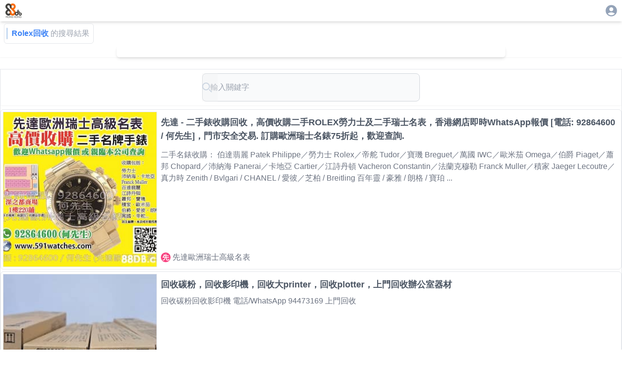

--- FILE ---
content_type: application/javascript; charset=UTF-8
request_url: https://88db.com.hk/_next/static/chunks/6824-650a948224e19d7a.js
body_size: 9086
content:
(self.webpackChunk_N_E=self.webpackChunk_N_E||[]).push([[6824],{16269:(e,t,r)=>{"use strict";r.r(t),r.d(t,{default:()=>s});var n=r(12115),a=r(59652),i=r(30896),o=r(76046),l=r(95155);function s(e){let{options:t,CacheProvider:r=i.C,children:s}=e,[u]=n.useState(()=>{var e;let r=(0,a.A)({...t,key:null!==(e=null==t?void 0:t.key)&&void 0!==e?e:"mui"});r.compat=!0;let n=r.insert,i=[];return r.insert=function(){for(var e=arguments.length,a=Array(e),o=0;o<e;o++)a[o]=arguments[o];(null==t?void 0:t.enableCssLayer)&&(a[1].styles="@layer mui {".concat(a[1].styles,"}"));let[l,s]=a;return void 0===r.inserted[s.name]&&i.push({name:s.name,isGlobal:!l}),n(...a)},{cache:r,flush:()=>{let e=i;return i=[],e}}});return(0,o.useServerInsertedHTML)(()=>{let e=u.flush();if(0===e.length)return null;let r="",a=u.cache.key,i=[];return e.forEach(e=>{let{name:t,isGlobal:n}=e,o=u.cache.inserted[t];"string"==typeof o&&(n?i.push({name:t,style:o}):(r+=o,a+=" ".concat(t)))}),(0,l.jsxs)(n.Fragment,{children:[i.map(e=>{let{name:r,style:n}=e;return(0,l.jsx)("style",{nonce:null==t?void 0:t.nonce,"data-emotion":"".concat(u.cache.key,"-global ").concat(r),dangerouslySetInnerHTML:{__html:n}},r)}),r&&(0,l.jsx)("style",{nonce:null==t?void 0:t.nonce,"data-emotion":a,dangerouslySetInnerHTML:{__html:r}})]})}),(0,l.jsx)(r,{value:u.cache,children:s})}},30562:(e,t,r)=>{"use strict";r.d(t,{A:()=>b});var n=r(12115),a=r(43463),i=r(7123),o=r(32710),l=r(98330),s=r(10314),u=r(22471),d=r(95155);let c=(0,u.A)((0,d.jsx)("path",{d:"M12 12c2.21 0 4-1.79 4-4s-1.79-4-4-4-4 1.79-4 4 1.79 4 4 4zm0 2c-2.67 0-8 1.34-8 4v2h16v-2c0-2.66-5.33-4-8-4z"}),"Person");var f=r(81045),p=r(37157);function g(e){return(0,p.Ay)("MuiAvatar",e)}(0,f.A)("MuiAvatar",["root","colorDefault","circular","rounded","square","img","fallback"]);var m=r(48827);let h=e=>{let{classes:t,variant:r,colorDefault:n}=e;return(0,i.A)({root:["root",r,n&&"colorDefault"],img:["img"],fallback:["fallback"]},g,t)},y=(0,o.Ay)("div",{name:"MuiAvatar",slot:"Root",overridesResolver:(e,t)=>{let{ownerState:r}=e;return[t.root,t[r.variant],r.colorDefault&&t.colorDefault]}})((0,l.A)(e=>{let{theme:t}=e;return{position:"relative",display:"flex",alignItems:"center",justifyContent:"center",flexShrink:0,width:40,height:40,fontFamily:t.typography.fontFamily,fontSize:t.typography.pxToRem(20),lineHeight:1,borderRadius:"50%",overflow:"hidden",userSelect:"none",variants:[{props:{variant:"rounded"},style:{borderRadius:(t.vars||t).shape.borderRadius}},{props:{variant:"square"},style:{borderRadius:0}},{props:{colorDefault:!0},style:{color:(t.vars||t).palette.background.default,...t.vars?{backgroundColor:t.vars.palette.Avatar.defaultBg}:{backgroundColor:t.palette.grey[400],...t.applyStyles("dark",{backgroundColor:t.palette.grey[600]})}}}]}})),v=(0,o.Ay)("img",{name:"MuiAvatar",slot:"Img",overridesResolver:(e,t)=>t.img})({width:"100%",height:"100%",textAlign:"center",objectFit:"cover",color:"transparent",textIndent:1e4}),_=(0,o.Ay)(c,{name:"MuiAvatar",slot:"Fallback",overridesResolver:(e,t)=>t.fallback})({width:"75%",height:"75%"}),b=n.forwardRef(function(e,t){let r=(0,s.b)({props:e,name:"MuiAvatar"}),{alt:i,children:o,className:l,component:u="div",slots:c={},slotProps:f={},imgProps:p,sizes:g,src:b,srcSet:w,variant:x="circular",...S}=r,j=null,M={...r,component:u,variant:x},P=function(e){let{crossOrigin:t,referrerPolicy:r,src:a,srcSet:i}=e,[o,l]=n.useState(!1);return n.useEffect(()=>{if(!a&&!i)return;l(!1);let e=!0,n=new Image;return n.onload=()=>{e&&l("loaded")},n.onerror=()=>{e&&l("error")},n.crossOrigin=t,n.referrerPolicy=r,n.src=a,i&&(n.srcset=i),()=>{e=!1}},[t,r,a,i]),o}({...p,..."function"==typeof f.img?f.img(M):f.img,src:b,srcSet:w}),O=b||w,C=O&&"error"!==P;M.colorDefault=!C,delete M.ownerState;let I=h(M),[A,E]=(0,m.A)("img",{className:I.img,elementType:v,externalForwardedProps:{slots:c,slotProps:{img:{...p,...f.img}}},additionalProps:{alt:i,src:b,srcSet:w,sizes:g},ownerState:M});return j=C?(0,d.jsx)(A,{...E}):o||0===o?o:O&&i?i[0]:(0,d.jsx)(_,{ownerState:M,className:I.fallback}),(0,d.jsx)(y,{as:u,className:(0,a.A)(I.root,l),ref:t,...S,ownerState:M,children:j})})},53479:(e,t,r)=>{"use strict";Object.defineProperty(t,"__esModule",{value:!0}),t.default=function(e){let{html:t,height:r=null,width:i=null,children:o,dataNtpc:l=""}=e;return(0,a.useEffect)(()=>{l&&performance.mark("mark_feature_usage",{detail:{feature:"next-third-parties-".concat(l)}})},[l]),(0,n.jsxs)(n.Fragment,{children:[o,t?(0,n.jsx)("div",{style:{height:null!=r?"".concat(r,"px"):"auto",width:null!=i?"".concat(i,"px"):"auto"},"data-ntpc":l,dangerouslySetInnerHTML:{__html:t}}):null]})};let n=r(95155),a=r(12115)},60766:(e,t,r)=>{"use strict";let n;Object.defineProperty(t,"__esModule",{value:!0}),t.GoogleAnalytics=function(e){let{gaId:t,debugMode:r,dataLayerName:l="dataLayer",nonce:s}=e;return void 0===n&&(n=l),(0,i.useEffect)(()=>{performance.mark("mark_feature_usage",{detail:{feature:"next-third-parties-ga"}})},[]),(0,a.jsxs)(a.Fragment,{children:[(0,a.jsx)(o.default,{id:"_next-ga-init",dangerouslySetInnerHTML:{__html:"\n          window['".concat(l,"'] = window['").concat(l,"'] || [];\n          function gtag(){window['").concat(l,"'].push(arguments);}\n          gtag('js', new Date());\n\n          gtag('config', '").concat(t,"' ").concat(r?",{ 'debug_mode': true }":"",");")},nonce:s}),(0,a.jsx)(o.default,{id:"_next-ga",src:"https://www.googletagmanager.com/gtag/js?id=".concat(t),nonce:s})]})},t.sendGAEvent=function(){for(var e=arguments.length,t=Array(e),r=0;r<e;r++)t[r]=arguments[r];if(void 0===n){console.warn("@next/third-parties: GA has not been initialized");return}window[n]?window[n].push(arguments):console.warn("@next/third-parties: GA dataLayer ".concat(n," does not exist"))};let a=r(95155),i=r(12115),o=function(e){return e&&e.__esModule?e:{default:e}}(r(54203))},80096:(e,t,r)=>{"use strict";Object.defineProperty(t,"__esModule",{value:!0}),t.sendGTMEvent=void 0,t.GoogleTagManager=function(e){let{gtmId:t,gtmScriptUrl:r="https://www.googletagmanager.com/gtm.js",dataLayerName:l="dataLayer",auth:s,preview:u,dataLayer:d,nonce:c}=e;o=l;let f="dataLayer"!==l?"&l=".concat(l):"";return(0,a.useEffect)(()=>{performance.mark("mark_feature_usage",{detail:{feature:"next-third-parties-gtm"}})},[]),(0,n.jsxs)(n.Fragment,{children:[(0,n.jsx)(i.default,{id:"_next-gtm-init",dangerouslySetInnerHTML:{__html:"\n      (function(w,l){\n        w[l]=w[l]||[];\n        w[l].push({'gtm.start': new Date().getTime(),event:'gtm.js'});\n        ".concat(d?"w[l].push(".concat(JSON.stringify(d),")"):"","\n      })(window,'").concat(l,"');")},nonce:c}),(0,n.jsx)(i.default,{id:"_next-gtm","data-ntpc":"GTM",src:"".concat(r,"?id=").concat(t).concat(f).concat(s?"&gtm_auth=".concat(s):"").concat(u?"&gtm_preview=".concat(u,"&gtm_cookies_win=x"):""),nonce:c})]})};let n=r(95155),a=r(12115),i=function(e){return e&&e.__esModule?e:{default:e}}(r(54203)),o="dataLayer";t.sendGTMEvent=(e,t)=>{let r=t||o;window[r]=window[r]||[],window[r].push(e)}},76046:(e,t,r)=>{"use strict";var n=r(66658);r.o(n,"redirect")&&r.d(t,{redirect:function(){return n.redirect}}),r.o(n,"useRouter")&&r.d(t,{useRouter:function(){return n.useRouter}}),r.o(n,"useSearchParams")&&r.d(t,{useSearchParams:function(){return n.useSearchParams}}),r.o(n,"useServerInsertedHTML")&&r.d(t,{useServerInsertedHTML:function(){return n.useServerInsertedHTML}})},54203:(e,t,r)=>{"use strict";r.r(t),r.d(t,{default:()=>a.a});var n=r(53704),a=r.n(n),i={};for(let e in n)"default"!==e&&(i[e]=()=>n[e]);r.d(t,i)},75828:(e,t,r)=>{"use strict";Object.defineProperty(t,"__esModule",{value:!0}),function(e,t){for(var r in t)Object.defineProperty(e,r,{enumerable:!0,get:t[r]})}(t,{callServer:function(){return n.callServer},createServerReference:function(){return i},findSourceMapURL:function(){return a.findSourceMapURL}});let n=r(89603),a=r(33355),i=r(34979).createServerReference},87970:(e,t,r)=>{"use strict";Object.defineProperty(t,"__esModule",{value:!0}),Object.defineProperty(t,"Image",{enumerable:!0,get:function(){return b}});let n=r(60306),a=r(29955),i=r(95155),o=a._(r(12115)),l=n._(r(47650)),s=n._(r(36107)),u=r(40666),d=r(41159),c=r(83621);r(42363);let f=r(63576),p=n._(r(65514)),g=r(45353),m={deviceSizes:[640,750,828,1080,1200,1920,2048,3840],imageSizes:[16,32,48,64,96,128,256,384],path:"/_next/image",loader:"default",dangerouslyAllowSVG:!1,unoptimized:!1};function h(e,t,r,n,a,i,o){let l=null==e?void 0:e.src;e&&e["data-loaded-src"]!==l&&(e["data-loaded-src"]=l,("decode"in e?e.decode():Promise.resolve()).catch(()=>{}).then(()=>{if(e.parentElement&&e.isConnected){if("empty"!==t&&a(!0),null==r?void 0:r.current){let t=new Event("load");Object.defineProperty(t,"target",{writable:!1,value:e});let n=!1,a=!1;r.current({...t,nativeEvent:t,currentTarget:e,target:e,isDefaultPrevented:()=>n,isPropagationStopped:()=>a,persist:()=>{},preventDefault:()=>{n=!0,t.preventDefault()},stopPropagation:()=>{a=!0,t.stopPropagation()}})}(null==n?void 0:n.current)&&n.current(e)}}))}function y(e){return o.use?{fetchPriority:e}:{fetchpriority:e}}"undefined"==typeof window&&(globalThis.__NEXT_IMAGE_IMPORTED=!0);let v=(0,o.forwardRef)((e,t)=>{let{src:r,srcSet:n,sizes:a,height:l,width:s,decoding:u,className:d,style:c,fetchPriority:f,placeholder:p,loading:m,unoptimized:v,fill:_,onLoadRef:b,onLoadingCompleteRef:w,setBlurComplete:x,setShowAltText:S,sizesInput:j,onLoad:M,onError:P,...O}=e,C=(0,o.useCallback)(e=>{e&&(P&&(e.src=e.src),e.complete&&h(e,p,b,w,x,v,j))},[r,p,b,w,x,P,v,j]),I=(0,g.useMergedRef)(t,C);return(0,i.jsx)("img",{...O,...y(f),loading:m,width:s,height:l,decoding:u,"data-nimg":_?"fill":"1",className:d,style:c,sizes:a,srcSet:n,src:r,ref:I,onLoad:e=>{h(e.currentTarget,p,b,w,x,v,j)},onError:e=>{S(!0),"empty"!==p&&x(!0),P&&P(e)}})});function _(e){let{isAppRouter:t,imgAttributes:r}=e,n={as:"image",imageSrcSet:r.srcSet,imageSizes:r.sizes,crossOrigin:r.crossOrigin,referrerPolicy:r.referrerPolicy,...y(r.fetchPriority)};return t&&l.default.preload?(l.default.preload(r.src,n),null):(0,i.jsx)(s.default,{children:(0,i.jsx)("link",{rel:"preload",href:r.srcSet?void 0:r.src,...n},"__nimg-"+r.src+r.srcSet+r.sizes)})}let b=(0,o.forwardRef)((e,t)=>{let r=(0,o.useContext)(f.RouterContext),n=(0,o.useContext)(c.ImageConfigContext),a=(0,o.useMemo)(()=>{var e;let t=m||n||d.imageConfigDefault,r=[...t.deviceSizes,...t.imageSizes].sort((e,t)=>e-t),a=t.deviceSizes.sort((e,t)=>e-t),i=null==(e=t.qualities)?void 0:e.sort((e,t)=>e-t);return{...t,allSizes:r,deviceSizes:a,qualities:i}},[n]),{onLoad:l,onLoadingComplete:s}=e,g=(0,o.useRef)(l);(0,o.useEffect)(()=>{g.current=l},[l]);let h=(0,o.useRef)(s);(0,o.useEffect)(()=>{h.current=s},[s]);let[y,b]=(0,o.useState)(!1),[w,x]=(0,o.useState)(!1),{props:S,meta:j}=(0,u.getImgProps)(e,{defaultLoader:p.default,imgConf:a,blurComplete:y,showAltText:w});return(0,i.jsxs)(i.Fragment,{children:[(0,i.jsx)(v,{...S,unoptimized:j.unoptimized,placeholder:j.placeholder,fill:j.fill,onLoadRef:g,onLoadingCompleteRef:h,setBlurComplete:b,setShowAltText:x,sizesInput:e.sizes,ref:t}),j.priority?(0,i.jsx)(_,{isAppRouter:!r,imgAttributes:S}):null]})});("function"==typeof t.default||"object"==typeof t.default&&null!==t.default)&&void 0===t.default.__esModule&&(Object.defineProperty(t.default,"__esModule",{value:!0}),Object.assign(t.default,t),e.exports=t.default)},53704:(e,t,r)=>{"use strict";Object.defineProperty(t,"__esModule",{value:!0}),function(e,t){for(var r in t)Object.defineProperty(e,r,{enumerable:!0,get:t[r]})}(t,{default:function(){return v},handleClientScriptLoad:function(){return m},initScriptLoader:function(){return h}});let n=r(60306),a=r(29955),i=r(95155),o=n._(r(47650)),l=a._(r(12115)),s=r(81147),u=r(22815),d=r(68571),c=new Map,f=new Set,p=e=>{if(o.default.preinit){e.forEach(e=>{o.default.preinit(e,{as:"style"})});return}if("undefined"!=typeof window){let t=document.head;e.forEach(e=>{let r=document.createElement("link");r.type="text/css",r.rel="stylesheet",r.href=e,t.appendChild(r)})}},g=e=>{let{src:t,id:r,onLoad:n=()=>{},onReady:a=null,dangerouslySetInnerHTML:i,children:o="",strategy:l="afterInteractive",onError:s,stylesheets:d}=e,g=r||t;if(g&&f.has(g))return;if(c.has(t)){f.add(g),c.get(t).then(n,s);return}let m=()=>{a&&a(),f.add(g)},h=document.createElement("script"),y=new Promise((e,t)=>{h.addEventListener("load",function(t){e(),n&&n.call(this,t),m()}),h.addEventListener("error",function(e){t(e)})}).catch(function(e){s&&s(e)});i?(h.innerHTML=i.__html||"",m()):o?(h.textContent="string"==typeof o?o:Array.isArray(o)?o.join(""):"",m()):t&&(h.src=t,c.set(t,y)),(0,u.setAttributesFromProps)(h,e),"worker"===l&&h.setAttribute("type","text/partytown"),h.setAttribute("data-nscript",l),d&&p(d),document.body.appendChild(h)};function m(e){let{strategy:t="afterInteractive"}=e;"lazyOnload"===t?window.addEventListener("load",()=>{(0,d.requestIdleCallback)(()=>g(e))}):g(e)}function h(e){e.forEach(m),[...document.querySelectorAll('[data-nscript="beforeInteractive"]'),...document.querySelectorAll('[data-nscript="beforePageRender"]')].forEach(e=>{let t=e.id||e.getAttribute("src");f.add(t)})}function y(e){let{id:t,src:r="",onLoad:n=()=>{},onReady:a=null,strategy:u="afterInteractive",onError:c,stylesheets:p,...m}=e,{updateScripts:h,scripts:y,getIsSsr:v,appDir:_,nonce:b}=(0,l.useContext)(s.HeadManagerContext),w=(0,l.useRef)(!1);(0,l.useEffect)(()=>{let e=t||r;w.current||(a&&e&&f.has(e)&&a(),w.current=!0)},[a,t,r]);let x=(0,l.useRef)(!1);if((0,l.useEffect)(()=>{!x.current&&("afterInteractive"===u?g(e):"lazyOnload"===u&&("complete"===document.readyState?(0,d.requestIdleCallback)(()=>g(e)):window.addEventListener("load",()=>{(0,d.requestIdleCallback)(()=>g(e))})),x.current=!0)},[e,u]),("beforeInteractive"===u||"worker"===u)&&(h?(y[u]=(y[u]||[]).concat([{id:t,src:r,onLoad:n,onReady:a,onError:c,...m}]),h(y)):v&&v()?f.add(t||r):v&&!v()&&g(e)),_){if(p&&p.forEach(e=>{o.default.preinit(e,{as:"style"})}),"beforeInteractive"===u)return r?(o.default.preload(r,m.integrity?{as:"script",integrity:m.integrity,nonce:b,crossOrigin:m.crossOrigin}:{as:"script",nonce:b,crossOrigin:m.crossOrigin}),(0,i.jsx)("script",{nonce:b,dangerouslySetInnerHTML:{__html:"(self.__next_s=self.__next_s||[]).push("+JSON.stringify([r,{...m,id:t}])+")"}})):(m.dangerouslySetInnerHTML&&(m.children=m.dangerouslySetInnerHTML.__html,delete m.dangerouslySetInnerHTML),(0,i.jsx)("script",{nonce:b,dangerouslySetInnerHTML:{__html:"(self.__next_s=self.__next_s||[]).push("+JSON.stringify([0,{...m,id:t}])+")"}}));"afterInteractive"===u&&r&&o.default.preload(r,m.integrity?{as:"script",integrity:m.integrity,nonce:b,crossOrigin:m.crossOrigin}:{as:"script",nonce:b,crossOrigin:m.crossOrigin})}return null}Object.defineProperty(y,"__nextScript",{value:!0});let v=y;("function"==typeof t.default||"object"==typeof t.default&&null!==t.default)&&void 0===t.default.__esModule&&(Object.defineProperty(t.default,"__esModule",{value:!0}),Object.assign(t.default,t),e.exports=t.default)},22815:(e,t)=>{"use strict";Object.defineProperty(t,"__esModule",{value:!0}),Object.defineProperty(t,"setAttributesFromProps",{enumerable:!0,get:function(){return i}});let r={acceptCharset:"accept-charset",className:"class",htmlFor:"for",httpEquiv:"http-equiv",noModule:"noModule"},n=["onLoad","onReady","dangerouslySetInnerHTML","children","onError","strategy","stylesheets"];function a(e){return["async","defer","noModule"].includes(e)}function i(e,t){for(let[i,o]of Object.entries(t)){if(!t.hasOwnProperty(i)||n.includes(i)||void 0===o)continue;let l=r[i]||i.toLowerCase();"SCRIPT"===e.tagName&&a(l)?e[l]=!!o:e.setAttribute(l,String(o)),(!1===o||"SCRIPT"===e.tagName&&a(l)&&(!o||"false"===o))&&(e.setAttribute(l,""),e.removeAttribute(l))}}("function"==typeof t.default||"object"==typeof t.default&&null!==t.default)&&void 0===t.default.__esModule&&(Object.defineProperty(t.default,"__esModule",{value:!0}),Object.assign(t.default,t),e.exports=t.default)},53003:(e,t,r)=>{"use strict";Object.defineProperty(t,"__esModule",{value:!0}),Object.defineProperty(t,"AmpStateContext",{enumerable:!0,get:function(){return n}});let n=r(60306)._(r(12115)).default.createContext({})},675:(e,t)=>{"use strict";function r(e){let{ampFirst:t=!1,hybrid:r=!1,hasQuery:n=!1}=void 0===e?{}:e;return t||r&&n}Object.defineProperty(t,"__esModule",{value:!0}),Object.defineProperty(t,"isInAmpMode",{enumerable:!0,get:function(){return r}})},40666:(e,t,r)=>{"use strict";Object.defineProperty(t,"__esModule",{value:!0}),Object.defineProperty(t,"getImgProps",{enumerable:!0,get:function(){return l}}),r(42363);let n=r(35859),a=r(41159);function i(e){return void 0!==e.default}function o(e){return void 0===e?e:"number"==typeof e?Number.isFinite(e)?e:NaN:"string"==typeof e&&/^[0-9]+$/.test(e)?parseInt(e,10):NaN}function l(e,t){var r,l;let s,u,d,{src:c,sizes:f,unoptimized:p=!1,priority:g=!1,loading:m,className:h,quality:y,width:v,height:_,fill:b=!1,style:w,overrideSrc:x,onLoad:S,onLoadingComplete:j,placeholder:M="empty",blurDataURL:P,fetchPriority:O,decoding:C="async",layout:I,objectFit:A,objectPosition:E,lazyBoundary:k,lazyRoot:R,...L}=e,{imgConf:T,showAltText:z,blurComplete:F,defaultLoader:N}=t,D=T||a.imageConfigDefault;if("allSizes"in D)s=D;else{let e=[...D.deviceSizes,...D.imageSizes].sort((e,t)=>e-t),t=D.deviceSizes.sort((e,t)=>e-t),n=null==(r=D.qualities)?void 0:r.sort((e,t)=>e-t);s={...D,allSizes:e,deviceSizes:t,qualities:n}}if(void 0===N)throw Error("images.loaderFile detected but the file is missing default export.\nRead more: https://nextjs.org/docs/messages/invalid-images-config");let H=L.loader||N;delete L.loader,delete L.srcSet;let G="__next_img_default"in H;if(G){if("custom"===s.loader)throw Error('Image with src "'+c+'" is missing "loader" prop.\nRead more: https://nextjs.org/docs/messages/next-image-missing-loader')}else{let e=H;H=t=>{let{config:r,...n}=t;return e(n)}}if(I){"fill"===I&&(b=!0);let e={intrinsic:{maxWidth:"100%",height:"auto"},responsive:{width:"100%",height:"auto"}}[I];e&&(w={...w,...e});let t={responsive:"100vw",fill:"100vw"}[I];t&&!f&&(f=t)}let q="",U=o(v),B=o(_);if((l=c)&&"object"==typeof l&&(i(l)||void 0!==l.src)){let e=i(c)?c.default:c;if(!e.src)throw Error("An object should only be passed to the image component src parameter if it comes from a static image import. It must include src. Received "+JSON.stringify(e));if(!e.height||!e.width)throw Error("An object should only be passed to the image component src parameter if it comes from a static image import. It must include height and width. Received "+JSON.stringify(e));if(u=e.blurWidth,d=e.blurHeight,P=P||e.blurDataURL,q=e.src,!b){if(U||B){if(U&&!B){let t=U/e.width;B=Math.round(e.height*t)}else if(!U&&B){let t=B/e.height;U=Math.round(e.width*t)}}else U=e.width,B=e.height}}let W=!g&&("lazy"===m||void 0===m);(!(c="string"==typeof c?c:q)||c.startsWith("data:")||c.startsWith("blob:"))&&(p=!0,W=!1),s.unoptimized&&(p=!0),G&&!s.dangerouslyAllowSVG&&c.split("?",1)[0].endsWith(".svg")&&(p=!0);let J=o(y),V=Object.assign(b?{position:"absolute",height:"100%",width:"100%",left:0,top:0,right:0,bottom:0,objectFit:A,objectPosition:E}:{},z?{}:{color:"transparent"},w),$=F||"empty"===M?null:"blur"===M?'url("data:image/svg+xml;charset=utf-8,'+(0,n.getImageBlurSvg)({widthInt:U,heightInt:B,blurWidth:u,blurHeight:d,blurDataURL:P||"",objectFit:V.objectFit})+'")':'url("'+M+'")',X=$?{backgroundSize:V.objectFit||"cover",backgroundPosition:V.objectPosition||"50% 50%",backgroundRepeat:"no-repeat",backgroundImage:$}:{},Y=function(e){let{config:t,src:r,unoptimized:n,width:a,quality:i,sizes:o,loader:l}=e;if(n)return{src:r,srcSet:void 0,sizes:void 0};let{widths:s,kind:u}=function(e,t,r){let{deviceSizes:n,allSizes:a}=e;if(r){let e=/(^|\s)(1?\d?\d)vw/g,t=[];for(let n;n=e.exec(r);n)t.push(parseInt(n[2]));if(t.length){let e=.01*Math.min(...t);return{widths:a.filter(t=>t>=n[0]*e),kind:"w"}}return{widths:a,kind:"w"}}return"number"!=typeof t?{widths:n,kind:"w"}:{widths:[...new Set([t,2*t].map(e=>a.find(t=>t>=e)||a[a.length-1]))],kind:"x"}}(t,a,o),d=s.length-1;return{sizes:o||"w"!==u?o:"100vw",srcSet:s.map((e,n)=>l({config:t,src:r,quality:i,width:e})+" "+("w"===u?e:n+1)+u).join(", "),src:l({config:t,src:r,quality:i,width:s[d]})}}({config:s,src:c,unoptimized:p,width:U,quality:J,sizes:f,loader:H});return{props:{...L,loading:W?"lazy":m,fetchPriority:O,width:U,height:B,decoding:C,className:h,style:{...V,...X},sizes:Y.sizes,srcSet:Y.srcSet,src:x||Y.src},meta:{unoptimized:p,priority:g,placeholder:M,fill:b}}}},36107:(e,t,r)=>{"use strict";var n=r(87358);Object.defineProperty(t,"__esModule",{value:!0}),function(e,t){for(var r in t)Object.defineProperty(e,r,{enumerable:!0,get:t[r]})}(t,{default:function(){return h},defaultHead:function(){return f}});let a=r(60306),i=r(29955),o=r(95155),l=i._(r(12115)),s=a._(r(31172)),u=r(53003),d=r(81147),c=r(675);function f(e){void 0===e&&(e=!1);let t=[(0,o.jsx)("meta",{charSet:"utf-8"},"charset")];return e||t.push((0,o.jsx)("meta",{name:"viewport",content:"width=device-width"},"viewport")),t}function p(e,t){return"string"==typeof t||"number"==typeof t?e:t.type===l.default.Fragment?e.concat(l.default.Children.toArray(t.props.children).reduce((e,t)=>"string"==typeof t||"number"==typeof t?e:e.concat(t),[])):e.concat(t)}r(42363);let g=["name","httpEquiv","charSet","itemProp"];function m(e,t){let{inAmpMode:r}=t;return e.reduce(p,[]).reverse().concat(f(r).reverse()).filter(function(){let e=new Set,t=new Set,r=new Set,n={};return a=>{let i=!0,o=!1;if(a.key&&"number"!=typeof a.key&&a.key.indexOf("$")>0){o=!0;let t=a.key.slice(a.key.indexOf("$")+1);e.has(t)?i=!1:e.add(t)}switch(a.type){case"title":case"base":t.has(a.type)?i=!1:t.add(a.type);break;case"meta":for(let e=0,t=g.length;e<t;e++){let t=g[e];if(a.props.hasOwnProperty(t)){if("charSet"===t)r.has(t)?i=!1:r.add(t);else{let e=a.props[t],r=n[t]||new Set;("name"!==t||!o)&&r.has(e)?i=!1:(r.add(e),n[t]=r)}}}}return i}}()).reverse().map((e,t)=>{let a=e.key||t;if(n.env.__NEXT_OPTIMIZE_FONTS&&!r&&"link"===e.type&&e.props.href&&["https://fonts.googleapis.com/css","https://use.typekit.net/"].some(t=>e.props.href.startsWith(t))){let t={...e.props||{}};return t["data-href"]=t.href,t.href=void 0,t["data-optimized-fonts"]=!0,l.default.cloneElement(e,t)}return l.default.cloneElement(e,{key:a})})}let h=function(e){let{children:t}=e,r=(0,l.useContext)(u.AmpStateContext),n=(0,l.useContext)(d.HeadManagerContext);return(0,o.jsx)(s.default,{reduceComponentsToState:m,headManager:n,inAmpMode:(0,c.isInAmpMode)(r),children:t})};("function"==typeof t.default||"object"==typeof t.default&&null!==t.default)&&void 0===t.default.__esModule&&(Object.defineProperty(t.default,"__esModule",{value:!0}),Object.assign(t.default,t),e.exports=t.default)},35859:(e,t)=>{"use strict";function r(e){let{widthInt:t,heightInt:r,blurWidth:n,blurHeight:a,blurDataURL:i,objectFit:o}=e,l=n?40*n:t,s=a?40*a:r,u=l&&s?"viewBox='0 0 "+l+" "+s+"'":"";return"%3Csvg xmlns='http://www.w3.org/2000/svg' "+u+"%3E%3Cfilter id='b' color-interpolation-filters='sRGB'%3E%3CfeGaussianBlur stdDeviation='20'/%3E%3CfeColorMatrix values='1 0 0 0 0 0 1 0 0 0 0 0 1 0 0 0 0 0 100 -1' result='s'/%3E%3CfeFlood x='0' y='0' width='100%25' height='100%25'/%3E%3CfeComposite operator='out' in='s'/%3E%3CfeComposite in2='SourceGraphic'/%3E%3CfeGaussianBlur stdDeviation='20'/%3E%3C/filter%3E%3Cimage width='100%25' height='100%25' x='0' y='0' preserveAspectRatio='"+(u?"none":"contain"===o?"xMidYMid":"cover"===o?"xMidYMid slice":"none")+"' style='filter: url(%23b);' href='"+i+"'/%3E%3C/svg%3E"}Object.defineProperty(t,"__esModule",{value:!0}),Object.defineProperty(t,"getImageBlurSvg",{enumerable:!0,get:function(){return r}})},83621:(e,t,r)=>{"use strict";Object.defineProperty(t,"__esModule",{value:!0}),Object.defineProperty(t,"ImageConfigContext",{enumerable:!0,get:function(){return i}});let n=r(60306)._(r(12115)),a=r(41159),i=n.default.createContext(a.imageConfigDefault)},41159:(e,t)=>{"use strict";Object.defineProperty(t,"__esModule",{value:!0}),function(e,t){for(var r in t)Object.defineProperty(e,r,{enumerable:!0,get:t[r]})}(t,{VALID_LOADERS:function(){return r},imageConfigDefault:function(){return n}});let r=["default","imgix","cloudinary","akamai","custom"],n={deviceSizes:[640,750,828,1080,1200,1920,2048,3840],imageSizes:[16,32,48,64,96,128,256,384],path:"/_next/image",loader:"default",loaderFile:"",domains:[],disableStaticImages:!1,minimumCacheTTL:60,formats:["image/webp"],dangerouslyAllowSVG:!1,contentSecurityPolicy:"script-src 'none'; frame-src 'none'; sandbox;",contentDispositionType:"attachment",localPatterns:void 0,remotePatterns:[],qualities:void 0,unoptimized:!1}},65514:(e,t)=>{"use strict";function r(e){var t;let{config:r,src:n,width:a,quality:i}=e,o=i||(null==(t=r.qualities)?void 0:t.reduce((e,t)=>Math.abs(t-75)<Math.abs(e-75)?t:e))||75;return r.path+"?url="+encodeURIComponent(n)+"&w="+a+"&q="+o+(n.startsWith("/_next/static/media/"),"")}Object.defineProperty(t,"__esModule",{value:!0}),Object.defineProperty(t,"default",{enumerable:!0,get:function(){return n}}),r.__next_img_default=!0;let n=r},63576:(e,t,r)=>{"use strict";Object.defineProperty(t,"__esModule",{value:!0}),Object.defineProperty(t,"RouterContext",{enumerable:!0,get:function(){return n}});let n=r(60306)._(r(12115)).default.createContext(null)},31172:(e,t,r)=>{"use strict";Object.defineProperty(t,"__esModule",{value:!0}),Object.defineProperty(t,"default",{enumerable:!0,get:function(){return l}});let n=r(12115),a="undefined"==typeof window,i=a?()=>{}:n.useLayoutEffect,o=a?()=>{}:n.useEffect;function l(e){let{headManager:t,reduceComponentsToState:r}=e;function l(){if(t&&t.mountedInstances){let a=n.Children.toArray(Array.from(t.mountedInstances).filter(Boolean));t.updateHead(r(a,e))}}if(a){var s;null==t||null==(s=t.mountedInstances)||s.add(e.children),l()}return i(()=>{var r;return null==t||null==(r=t.mountedInstances)||r.add(e.children),()=>{var r;null==t||null==(r=t.mountedInstances)||r.delete(e.children)}}),i(()=>(t&&(t._pendingUpdate=l),()=>{t&&(t._pendingUpdate=l)})),o(()=>(t&&t._pendingUpdate&&(t._pendingUpdate(),t._pendingUpdate=null),()=>{t&&t._pendingUpdate&&(t._pendingUpdate(),t._pendingUpdate=null)})),null}},4147:e=>{e.exports={style:{fontFamily:"'Geist', 'Geist Fallback'",fontStyle:"normal"},className:"__className_188709",variable:"__variable_188709"}},38489:e=>{e.exports={style:{fontFamily:"'Geist Mono', 'Geist Mono Fallback'",fontStyle:"normal"},className:"__className_9a8899",variable:"__variable_9a8899"}}}]);